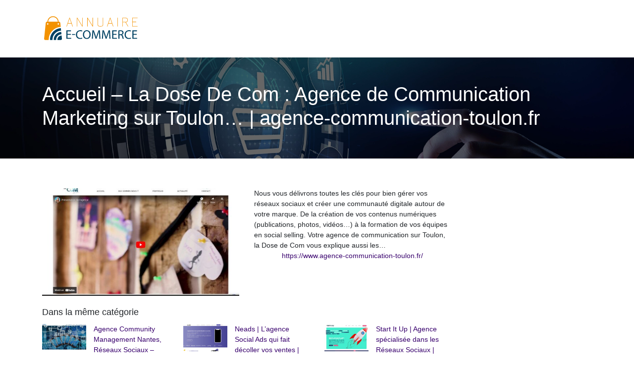

--- FILE ---
content_type: image/svg+xml
request_url: https://www.annuaire-ecommerce.net/wp-content/uploads/2022/11/logo-1-2.svg
body_size: 3050
content:
<?xml version="1.0" encoding="utf-8"?>
<!-- Generator: Adobe Illustrator 16.0.0, SVG Export Plug-In . SVG Version: 6.00 Build 0)  -->
<!DOCTYPE svg PUBLIC "-//W3C//DTD SVG 1.0//EN" "http://www.w3.org/TR/2001/REC-SVG-20010904/DTD/svg10.dtd">
<svg version="1.0" id="Calque_1" xmlns="http://www.w3.org/2000/svg" xmlns:xlink="http://www.w3.org/1999/xlink" x="0px" y="0px"
	 width="200px" height="60px" viewBox="0 0 200 60" enable-background="new 0 0 200 60" xml:space="preserve">
<path fill="#F39200" d="M13.341,52.156c0-13.721,10.722-24.982,24.228-25.848l-0.833-8.058c-0.145-1.395-1.41-2.535-2.812-2.535
	h-0.5C33.167,9.653,28.174,4.818,22.051,4.818l0,0c-6.125,0-11.117,4.835-11.373,10.896h-0.5c-1.402,0-2.668,1.141-2.812,2.535
	l-3.3,31.9c-0.144,1.395,0.886,2.533,2.288,2.533h6.994C13.344,52.508,13.341,52.334,13.341,52.156z M34.279,20.339
	c0,0.825-0.67,1.497-1.497,1.497s-1.497-0.671-1.497-1.497c0-0.827,0.67-1.498,1.497-1.498S34.279,19.512,34.279,20.339z
	 M22.051,6.476c5.199,0,9.459,4.101,9.714,9.239h-19.43C12.591,10.577,16.851,6.476,22.051,6.476z M11.296,21.835
	c-0.827,0-1.498-0.671-1.498-1.497c0-0.827,0.67-1.498,1.498-1.498s1.497,0.671,1.497,1.498
	C12.793,21.164,12.123,21.835,11.296,21.835z"/>
<path fill="#FFFFFF" d="M20.945,52.684h-5.049c-0.004-0.176-0.006-0.35-0.006-0.527c0-12.402,9.719-22.578,21.941-23.31l0.52,5.023
	c-9.682,0.469-17.414,8.492-17.414,18.287C20.937,52.334,20.94,52.508,20.945,52.684z M40.035,50.15l-0.658-6.355
	c-0.044-0.004-0.088-0.006-0.132-0.006c-4.613,0-8.366,3.756-8.366,8.367c0,0.178,0.008,0.355,0.019,0.527h6.85
	C39.149,52.684,40.179,51.545,40.035,50.15z M28.33,52.156c0-5.975,4.825-10.84,10.784-10.914l-0.501-4.83
	c-8.397,0.332-15.127,7.266-15.127,15.744c0,0.178,0.004,0.355,0.01,0.527h4.846C28.334,52.512,28.33,52.334,28.33,52.156z"/>
<g>
	<path fill="#F39200" d="M49.917,25.483h-0.856l6.166-17.739h0.734l6.141,17.739h-0.856l-2.006-5.824h-7.316L49.917,25.483z
		 M58.945,18.853l-3.328-9.787l-3.401,9.787H58.945z"/>
	<path fill="#F39200" d="M70.983,9.164v16.319h-0.808V7.745h0.881l9.909,16.295V7.745h0.808v17.739h-0.881L70.983,9.164z"/>
	<path fill="#F39200" d="M91.877,9.164v16.319h-0.808V7.745h0.881l9.909,16.295V7.745h0.808v17.739h-0.881L91.877,9.164z"/>
	<path fill="#F39200" d="M122.557,7.745h0.809v13.726c0,1.419-0.503,2.476-1.509,3.168c-1.005,0.694-2.365,1.041-4.082,1.041
		c-0.834,0-1.606-0.086-2.316-0.257c-0.712-0.172-1.325-0.429-1.84-0.771c-0.515-0.342-0.919-0.778-1.214-1.309
		c-0.294-0.53-0.44-1.153-0.44-1.872V7.745h0.808v13.726c0,0.702,0.154,1.272,0.465,1.713c0.309,0.44,0.705,0.787,1.186,1.04
		c0.481,0.253,1.016,0.424,1.604,0.514c0.587,0.089,1.165,0.134,1.737,0.134c0.538,0,1.092-0.045,1.663-0.134
		c0.571-0.09,1.089-0.261,1.554-0.514c0.465-0.252,0.844-0.6,1.138-1.04c0.293-0.441,0.439-1.011,0.439-1.713V7.745z"/>
	<path fill="#F39200" d="M131.781,25.483h-0.855l6.164-17.739h0.735l6.14,17.739h-0.855l-2.006-5.824h-7.316L131.781,25.483z
		 M140.81,18.853l-3.327-9.787l-3.4,9.787H140.81z"/>
	<path fill="#F39200" d="M152.04,7.745h0.808v17.714h-0.808V7.745z"/>
	<path fill="#F39200" d="M174.134,25.483h-0.931l-5.04-8.417h-5.211v8.417h-0.807V7.745h5.7c1.646,0,2.915,0.364,3.805,1.089
		c0.888,0.726,1.333,1.929,1.333,3.609c0,1.403-0.323,2.476-0.967,3.218s-1.619,1.195-2.923,1.357L174.134,25.483z M167.846,16.259
		c0.685,0,1.297-0.065,1.835-0.195c0.537-0.129,0.99-0.345,1.357-0.644c0.367-0.3,0.648-0.693,0.844-1.179
		c0.195-0.487,0.295-1.086,0.295-1.799c0-1.459-0.368-2.472-1.102-3.039s-1.811-0.851-3.229-0.851h-4.894v7.707H167.846z"/>
	<path fill="#F39200" d="M192.752,8.577h-9.982v7.242h7.119v0.808h-7.119v8.049h9.982v0.808h-10.79V7.77h10.79V8.577z"/>
</g>
<g>
	<path fill="#FFFFFF" d="M57.93,42.361h-6.622v6.141h7.38v1.846h-9.579V33.313h9.2v1.846h-7v5.383h6.622V42.361z"/>
	<path fill="#FFFFFF" d="M66.625,40.795v1.641h-6.243v-1.641H66.625z"/>
	<path fill="#FFFFFF" d="M81.208,49.791c-0.809,0.404-2.426,0.809-4.499,0.809c-4.802,0-8.416-3.031-8.416-8.617
		c0-5.334,3.614-8.947,8.896-8.947c2.124,0,3.463,0.455,4.044,0.758l-0.531,1.795c-0.834-0.404-2.022-0.709-3.437-0.709
		c-3.993,0-6.647,2.555-6.647,7.027c0,4.17,2.401,6.85,6.546,6.85c1.339,0,2.704-0.279,3.589-0.709L81.208,49.791z"/>
	<path fill="#FFFFFF" d="M97.99,41.654c0,5.861-3.563,8.971-7.911,8.971c-4.499,0-7.658-3.486-7.658-8.643
		c0-5.408,3.361-8.947,7.91-8.947C94.983,33.035,97.99,36.6,97.99,41.654z M84.772,41.932c0,3.639,1.971,6.898,5.434,6.898
		c3.488,0,5.459-3.209,5.459-7.076c0-3.387-1.769-6.924-5.434-6.924C86.592,34.83,84.772,38.191,84.772,41.932z"/>
	<path fill="#FFFFFF" d="M115.202,42.865c-0.126-2.375-0.277-5.23-0.253-7.354h-0.075c-0.582,1.996-1.289,4.119-2.148,6.471
		l-3.008,8.264h-1.668l-2.755-8.113c-0.809-2.4-1.49-4.6-1.972-6.621h-0.05c-0.051,2.123-0.178,4.979-0.328,7.531l-0.455,7.305
		h-2.099l1.188-17.035h2.805l2.906,8.24c0.709,2.098,1.289,3.967,1.719,5.736h0.077c0.43-1.719,1.035-3.588,1.794-5.736l3.032-8.24
		h2.806l1.062,17.035h-2.148L115.202,42.865z"/>
	<path fill="#FFFFFF" d="M135.523,42.865c-0.126-2.375-0.277-5.23-0.253-7.354h-0.075c-0.581,1.996-1.289,4.119-2.148,6.471
		l-3.008,8.264h-1.668l-2.755-8.113c-0.809-2.4-1.49-4.6-1.971-6.621h-0.051c-0.051,2.123-0.178,4.979-0.328,7.531l-0.455,7.305
		h-2.099l1.188-17.035h2.805l2.906,8.24c0.709,2.098,1.289,3.967,1.719,5.736h0.077c0.43-1.719,1.035-3.588,1.794-5.736l3.032-8.24
		h2.806l1.062,17.035h-2.148L135.523,42.865z"/>
	<path fill="#FFFFFF" d="M150.309,42.361h-6.621v6.141h7.38v1.846h-9.579V33.313h9.2v1.846h-7.001v5.383h6.621V42.361z"/>
	<path fill="#FFFFFF" d="M153.925,33.541c1.112-0.229,2.704-0.355,4.221-0.355c2.35,0,3.866,0.43,4.928,1.391
		c0.859,0.758,1.34,1.92,1.34,3.234c0,2.25-1.415,3.742-3.209,4.348v0.076c1.313,0.455,2.097,1.668,2.501,3.438
		c0.556,2.375,0.961,4.018,1.314,4.676h-2.275c-0.277-0.48-0.657-1.947-1.137-4.068c-0.505-2.352-1.415-3.236-3.411-3.313h-2.072
		v7.381h-2.199V33.541z M156.124,41.299h2.249c2.35,0,3.841-1.289,3.841-3.234c0-2.199-1.592-3.16-3.917-3.186
		c-1.062,0-1.819,0.102-2.173,0.203V41.299z"/>
	<path fill="#FFFFFF" d="M179.501,49.791c-0.809,0.404-2.427,0.809-4.498,0.809c-4.803,0-8.416-3.031-8.416-8.617
		c0-5.334,3.613-8.947,8.896-8.947c2.123,0,3.463,0.455,4.044,0.758l-0.531,1.795c-0.834-0.404-2.021-0.709-3.438-0.709
		c-3.993,0-6.646,2.555-6.646,7.027c0,4.17,2.401,6.85,6.546,6.85c1.34,0,2.704-0.279,3.589-0.709L179.501,49.791z"/>
	<path fill="#FFFFFF" d="M191.077,42.361h-6.621v6.141h7.379v1.846h-9.578V33.313h9.199v1.846h-7v5.383h6.621V42.361z"/>
</g>
<path fill="#F39200" d="M56.427,138.086c0-13.721,10.722-24.982,24.228-25.848l-0.833-8.059c-0.145-1.395-1.41-2.535-2.812-2.535
	h-0.5c-0.255-6.062-5.249-10.896-11.372-10.896l0,0c-6.125,0-11.117,4.835-11.373,10.896h-0.5c-1.402,0-2.668,1.141-2.812,2.535
	l-3.3,31.9c-0.144,1.395,0.886,2.533,2.288,2.533h6.994C56.43,138.438,56.427,138.264,56.427,138.086z M77.365,106.269
	c0,0.825-0.67,1.497-1.497,1.497s-1.497-0.672-1.497-1.497c0-0.827,0.67-1.498,1.497-1.498S77.365,105.441,77.365,106.269z
	 M65.137,92.405c5.199,0,9.459,4.101,9.714,9.239h-19.43C55.677,96.506,59.937,92.405,65.137,92.405z M54.382,107.766
	c-0.827,0-1.498-0.672-1.498-1.497c0-0.827,0.67-1.498,1.498-1.498s1.497,0.671,1.497,1.498
	C55.879,107.094,55.209,107.766,54.382,107.766z"/>
<path fill="#004263" d="M64.031,138.613h-5.049c-0.004-0.176-0.006-0.35-0.006-0.527c0-12.402,9.719-22.578,21.941-23.311
	l0.52,5.023c-9.682,0.469-17.414,8.492-17.414,18.287C64.023,138.264,64.026,138.438,64.031,138.613z M83.121,136.08l-0.658-6.355
	c-0.044-0.004-0.088-0.006-0.132-0.006c-4.613,0-8.366,3.756-8.366,8.367c0,0.178,0.008,0.355,0.019,0.527h6.85
	C82.235,138.613,83.265,137.475,83.121,136.08z M71.416,138.086c0-5.975,4.825-10.84,10.784-10.914l-0.501-4.83
	c-8.397,0.332-15.127,7.266-15.127,15.744c0,0.178,0.004,0.355,0.01,0.527h4.846C71.42,138.441,71.416,138.264,71.416,138.086z"/>
<g>
	<path fill="#F39200" d="M93.003,111.413h-0.856l6.166-17.739h0.734l6.141,17.739h-0.856l-2.006-5.823h-7.316L93.003,111.413z
		 M102.031,104.783l-3.328-9.787l-3.401,9.787H102.031z"/>
	<path fill="#F39200" d="M114.068,95.094v16.319h-0.807V93.674h0.881l9.908,16.295V93.674h0.808v17.739h-0.881L114.068,95.094z"/>
	<path fill="#F39200" d="M134.963,95.094v16.319h-0.808V93.674h0.881l9.909,16.295V93.674h0.808v17.739h-0.881L134.963,95.094z"/>
	<path fill="#F39200" d="M165.643,93.674h0.809V107.4c0,1.419-0.503,2.476-1.509,3.168c-1.005,0.693-2.365,1.041-4.082,1.041
		c-0.834,0-1.606-0.086-2.316-0.258c-0.712-0.172-1.325-0.428-1.84-0.771c-0.515-0.342-0.919-0.777-1.214-1.309
		c-0.294-0.529-0.44-1.152-0.44-1.871V93.674h0.808V107.4c0,0.701,0.154,1.271,0.465,1.713c0.309,0.439,0.705,0.787,1.186,1.039
		c0.481,0.254,1.016,0.425,1.604,0.515c0.587,0.089,1.165,0.134,1.737,0.134c0.538,0,1.092-0.045,1.663-0.134
		c0.571-0.09,1.089-0.261,1.554-0.515c0.465-0.252,0.844-0.6,1.138-1.039c0.293-0.441,0.439-1.012,0.439-1.713V93.674z"/>
	<path fill="#F39200" d="M174.867,111.413h-0.855l6.164-17.739h0.735l6.14,17.739h-0.855l-2.006-5.823h-7.316L174.867,111.413z
		 M183.896,104.783l-3.327-9.787l-3.4,9.787H183.896z"/>
	<path fill="#F39200" d="M195.126,93.674h0.808v17.715h-0.808V93.674z"/>
	<path fill="#F39200" d="M217.22,111.413h-0.931l-5.04-8.417h-5.211v8.417h-0.807V93.674h5.7c1.646,0,2.915,0.364,3.805,1.09
		c0.888,0.726,1.333,1.929,1.333,3.608c0,1.403-0.323,2.476-0.967,3.218s-1.619,1.195-2.923,1.357L217.22,111.413z M210.932,102.189
		c0.685,0,1.297-0.065,1.835-0.195c0.537-0.129,0.99-0.345,1.357-0.644c0.367-0.3,0.648-0.692,0.844-1.179
		c0.195-0.487,0.295-1.087,0.295-1.8c0-1.459-0.368-2.472-1.102-3.039s-1.811-0.851-3.229-0.851h-4.894v7.707H210.932z"/>
	<path fill="#F39200" d="M235.838,94.506h-9.982v7.242h7.119v0.809h-7.119v8.049h9.982v0.808h-10.79V93.699h10.79V94.506z"/>
</g>
<g>
	<path fill="#004263" d="M101.016,128.291h-6.621v6.141h7.38v1.846h-9.579v-17.035h9.199v1.846h-7v5.383h6.621V128.291z"/>
	<path fill="#004263" d="M109.711,126.725v1.641h-6.243v-1.641H109.711z"/>
	<path fill="#004263" d="M124.294,135.721c-0.81,0.404-2.427,0.809-4.499,0.809c-4.802,0-8.416-3.031-8.416-8.617
		c0-5.334,3.614-8.947,8.896-8.947c2.123,0,3.463,0.455,4.043,0.758l-0.53,1.795c-0.835-0.404-2.022-0.709-3.437-0.709
		c-3.994,0-6.647,2.555-6.647,7.027c0,4.17,2.401,6.85,6.546,6.85c1.34,0,2.703-0.279,3.589-0.709L124.294,135.721z"/>
	<path fill="#004263" d="M141.076,127.584c0,5.861-3.563,8.971-7.91,8.971c-4.499,0-7.658-3.486-7.658-8.643
		c0-5.408,3.361-8.947,7.91-8.947C138.069,118.965,141.076,122.529,141.076,127.584z M127.858,127.861
		c0,3.639,1.972,6.898,5.434,6.898c3.487,0,5.459-3.209,5.459-7.076c0-3.387-1.769-6.924-5.435-6.924
		C129.678,120.76,127.858,124.121,127.858,127.861z"/>
	<path fill="#004263" d="M158.288,128.795c-0.126-2.375-0.277-5.23-0.253-7.354h-0.075c-0.582,1.996-1.289,4.119-2.148,6.471
		l-3.008,8.264h-1.668l-2.755-8.113c-0.809-2.4-1.49-4.6-1.972-6.621h-0.05c-0.051,2.123-0.178,4.979-0.328,7.531l-0.455,7.305
		h-2.099l1.188-17.035h2.805l2.906,8.24c0.709,2.098,1.289,3.967,1.719,5.736h0.077c0.43-1.719,1.035-3.588,1.794-5.736l3.032-8.24
		h2.806l1.062,17.035h-2.148L158.288,128.795z"/>
	<path fill="#004263" d="M178.609,128.795c-0.126-2.375-0.277-5.23-0.253-7.354h-0.075c-0.581,1.996-1.289,4.119-2.148,6.471
		l-3.008,8.264h-1.668l-2.755-8.113c-0.809-2.4-1.49-4.6-1.971-6.621h-0.051c-0.051,2.123-0.178,4.979-0.328,7.531l-0.455,7.305
		h-2.099l1.188-17.035h2.805l2.906,8.24c0.709,2.098,1.289,3.967,1.719,5.736h0.077c0.43-1.719,1.035-3.588,1.794-5.736l3.032-8.24
		h2.806l1.062,17.035h-2.148L178.609,128.795z"/>
	<path fill="#004263" d="M193.395,128.291h-6.621v6.141h7.38v1.846h-9.579v-17.035h9.2v1.846h-7.001v5.383h6.621V128.291z"/>
	<path fill="#004263" d="M197.011,119.471c1.112-0.229,2.704-0.355,4.221-0.355c2.35,0,3.866,0.43,4.928,1.391
		c0.859,0.758,1.34,1.92,1.34,3.234c0,2.25-1.415,3.742-3.209,4.348v0.076c1.313,0.455,2.097,1.668,2.501,3.438
		c0.556,2.375,0.961,4.018,1.314,4.676h-2.275c-0.277-0.48-0.657-1.947-1.137-4.068c-0.505-2.352-1.415-3.236-3.411-3.313h-2.072
		v7.381h-2.199V119.471z M199.21,127.229h2.249c2.35,0,3.841-1.289,3.841-3.234c0-2.199-1.592-3.16-3.917-3.186
		c-1.062,0-1.819,0.102-2.173,0.203V127.229z"/>
	<path fill="#004263" d="M222.587,135.721c-0.809,0.404-2.427,0.809-4.498,0.809c-4.803,0-8.416-3.031-8.416-8.617
		c0-5.334,3.613-8.947,8.896-8.947c2.123,0,3.463,0.455,4.044,0.758l-0.531,1.795c-0.834-0.404-2.021-0.709-3.438-0.709
		c-3.993,0-6.646,2.555-6.646,7.027c0,4.17,2.401,6.85,6.546,6.85c1.34,0,2.704-0.279,3.589-0.709L222.587,135.721z"/>
	<path fill="#004263" d="M234.163,128.291h-6.621v6.141h7.379v1.846h-9.578v-17.035h9.199v1.846h-7v5.383h6.621V128.291z"/>
</g>
</svg>


--- FILE ---
content_type: image/svg+xml
request_url: https://www.annuaire-ecommerce.net/wp-content/uploads/2022/11/logo-1-1.svg
body_size: 2313
content:
<?xml version="1.0" encoding="utf-8"?>
<!-- Generator: Adobe Illustrator 16.0.0, SVG Export Plug-In . SVG Version: 6.00 Build 0)  -->
<!DOCTYPE svg PUBLIC "-//W3C//DTD SVG 1.0//EN" "http://www.w3.org/TR/2001/REC-SVG-20010904/DTD/svg10.dtd">
<svg version="1.0" id="Calque_1" xmlns="http://www.w3.org/2000/svg" xmlns:xlink="http://www.w3.org/1999/xlink" x="0px" y="0px"
	 width="200px" height="60px" viewBox="0 0 200 60" enable-background="new 0 0 200 60" xml:space="preserve">
<path fill="#F39200" d="M13.341,52.156c0-13.721,10.722-24.982,24.228-25.848l-0.833-8.058c-0.145-1.395-1.41-2.535-2.812-2.535
	h-0.5C33.167,9.653,28.174,4.818,22.051,4.818l0,0c-6.125,0-11.117,4.835-11.373,10.896h-0.5c-1.402,0-2.668,1.141-2.812,2.535
	l-3.3,31.9c-0.144,1.395,0.886,2.533,2.288,2.533h6.994C13.344,52.508,13.341,52.334,13.341,52.156z M34.279,20.339
	c0,0.825-0.67,1.497-1.497,1.497s-1.497-0.671-1.497-1.497c0-0.827,0.67-1.498,1.497-1.498S34.279,19.512,34.279,20.339z
	 M22.051,6.476c5.199,0,9.459,4.101,9.714,9.239h-19.43C12.591,10.577,16.851,6.476,22.051,6.476z M11.296,21.835
	c-0.827,0-1.498-0.671-1.498-1.497c0-0.827,0.67-1.498,1.498-1.498s1.497,0.671,1.497,1.498
	C12.793,21.164,12.123,21.835,11.296,21.835z"/>
<path fill="#004263" d="M20.945,52.684h-5.049c-0.004-0.176-0.006-0.35-0.006-0.527c0-12.402,9.719-22.578,21.941-23.31l0.52,5.023
	c-9.682,0.469-17.414,8.492-17.414,18.287C20.937,52.334,20.94,52.508,20.945,52.684z M40.035,50.15l-0.658-6.355
	c-0.044-0.004-0.088-0.006-0.132-0.006c-4.613,0-8.366,3.756-8.366,8.367c0,0.178,0.008,0.355,0.019,0.527h6.85
	C39.149,52.684,40.179,51.545,40.035,50.15z M28.33,52.156c0-5.975,4.825-10.84,10.784-10.914l-0.501-4.83
	c-8.397,0.332-15.127,7.266-15.127,15.744c0,0.178,0.004,0.355,0.01,0.527h4.846C28.334,52.512,28.33,52.334,28.33,52.156z"/>
<g>
	<path fill="#F39200" d="M49.917,25.483h-0.856l6.166-17.739h0.734l6.141,17.739h-0.856l-2.006-5.824h-7.316L49.917,25.483z
		 M58.945,18.853l-3.328-9.787l-3.401,9.787H58.945z"/>
	<path fill="#F39200" d="M70.983,9.164v16.319h-0.808V7.745h0.881l9.909,16.295V7.745h0.808v17.739h-0.881L70.983,9.164z"/>
	<path fill="#F39200" d="M91.877,9.164v16.319h-0.808V7.745h0.881l9.909,16.295V7.745h0.808v17.739h-0.881L91.877,9.164z"/>
	<path fill="#F39200" d="M122.557,7.745h0.809v13.726c0,1.419-0.503,2.476-1.509,3.168c-1.005,0.694-2.365,1.041-4.082,1.041
		c-0.834,0-1.606-0.086-2.316-0.257c-0.712-0.172-1.325-0.429-1.84-0.771c-0.515-0.342-0.919-0.778-1.214-1.309
		c-0.294-0.53-0.44-1.153-0.44-1.872V7.745h0.808v13.726c0,0.702,0.154,1.272,0.465,1.713c0.309,0.44,0.705,0.787,1.186,1.04
		c0.481,0.253,1.016,0.424,1.604,0.514c0.587,0.089,1.165,0.134,1.737,0.134c0.538,0,1.092-0.045,1.663-0.134
		c0.571-0.09,1.089-0.261,1.554-0.514c0.465-0.252,0.844-0.6,1.138-1.04c0.293-0.441,0.439-1.011,0.439-1.713V7.745z"/>
	<path fill="#F39200" d="M131.781,25.483h-0.855l6.164-17.739h0.735l6.14,17.739h-0.855l-2.006-5.824h-7.316L131.781,25.483z
		 M140.81,18.853l-3.327-9.787l-3.4,9.787H140.81z"/>
	<path fill="#F39200" d="M152.04,7.745h0.808v17.714h-0.808V7.745z"/>
	<path fill="#F39200" d="M174.134,25.483h-0.931l-5.04-8.417h-5.211v8.417h-0.807V7.745h5.7c1.646,0,2.915,0.364,3.805,1.089
		c0.888,0.726,1.333,1.929,1.333,3.609c0,1.403-0.323,2.476-0.967,3.218s-1.619,1.195-2.923,1.357L174.134,25.483z M167.846,16.259
		c0.685,0,1.297-0.065,1.835-0.195c0.537-0.129,0.99-0.345,1.357-0.644c0.367-0.3,0.648-0.693,0.844-1.179
		c0.195-0.487,0.295-1.086,0.295-1.799c0-1.459-0.368-2.472-1.102-3.039s-1.811-0.851-3.229-0.851h-4.894v7.707H167.846z"/>
	<path fill="#F39200" d="M192.752,8.577h-9.982v7.242h7.119v0.808h-7.119v8.049h9.982v0.808h-10.79V7.77h10.79V8.577z"/>
</g>
<g>
	<path fill="#004263" d="M57.93,42.361h-6.622v6.141h7.38v1.846h-9.579V33.313h9.2v1.846h-7v5.383h6.622V42.361z"/>
	<path fill="#004263" d="M66.625,40.795v1.641h-6.243v-1.641H66.625z"/>
	<path fill="#004263" d="M81.208,49.791c-0.809,0.404-2.426,0.809-4.499,0.809c-4.802,0-8.416-3.031-8.416-8.617
		c0-5.334,3.614-8.947,8.896-8.947c2.124,0,3.463,0.455,4.044,0.758l-0.531,1.795c-0.834-0.404-2.022-0.709-3.437-0.709
		c-3.993,0-6.647,2.555-6.647,7.027c0,4.17,2.401,6.85,6.546,6.85c1.339,0,2.704-0.279,3.589-0.709L81.208,49.791z"/>
	<path fill="#004263" d="M97.99,41.654c0,5.861-3.563,8.971-7.911,8.971c-4.499,0-7.658-3.486-7.658-8.643
		c0-5.408,3.361-8.947,7.91-8.947C94.983,33.035,97.99,36.6,97.99,41.654z M84.772,41.932c0,3.639,1.971,6.898,5.434,6.898
		c3.488,0,5.459-3.209,5.459-7.076c0-3.387-1.769-6.924-5.434-6.924C86.592,34.83,84.772,38.191,84.772,41.932z"/>
	<path fill="#004263" d="M115.202,42.865c-0.126-2.375-0.277-5.23-0.253-7.354h-0.075c-0.582,1.996-1.289,4.119-2.148,6.471
		l-3.008,8.264h-1.668l-2.755-8.113c-0.809-2.4-1.49-4.6-1.972-6.621h-0.05c-0.051,2.123-0.178,4.979-0.328,7.531l-0.455,7.305
		h-2.099l1.188-17.035h2.805l2.906,8.24c0.709,2.098,1.289,3.967,1.719,5.736h0.077c0.43-1.719,1.035-3.588,1.794-5.736l3.032-8.24
		h2.806l1.062,17.035h-2.148L115.202,42.865z"/>
	<path fill="#004263" d="M135.523,42.865c-0.126-2.375-0.277-5.23-0.253-7.354h-0.075c-0.581,1.996-1.289,4.119-2.148,6.471
		l-3.008,8.264h-1.668l-2.755-8.113c-0.809-2.4-1.49-4.6-1.971-6.621h-0.051c-0.051,2.123-0.178,4.979-0.328,7.531l-0.455,7.305
		h-2.099l1.188-17.035h2.805l2.906,8.24c0.709,2.098,1.289,3.967,1.719,5.736h0.077c0.43-1.719,1.035-3.588,1.794-5.736l3.032-8.24
		h2.806l1.062,17.035h-2.148L135.523,42.865z"/>
	<path fill="#004263" d="M150.309,42.361h-6.621v6.141h7.38v1.846h-9.579V33.313h9.2v1.846h-7.001v5.383h6.621V42.361z"/>
	<path fill="#004263" d="M153.925,33.541c1.112-0.229,2.704-0.355,4.221-0.355c2.35,0,3.866,0.43,4.928,1.391
		c0.859,0.758,1.34,1.92,1.34,3.234c0,2.25-1.415,3.742-3.209,4.348v0.076c1.313,0.455,2.097,1.668,2.501,3.438
		c0.556,2.375,0.961,4.018,1.314,4.676h-2.275c-0.277-0.48-0.657-1.947-1.137-4.068c-0.505-2.352-1.415-3.236-3.411-3.313h-2.072
		v7.381h-2.199V33.541z M156.124,41.299h2.249c2.35,0,3.841-1.289,3.841-3.234c0-2.199-1.592-3.16-3.917-3.186
		c-1.062,0-1.819,0.102-2.173,0.203V41.299z"/>
	<path fill="#004263" d="M179.501,49.791c-0.809,0.404-2.427,0.809-4.498,0.809c-4.803,0-8.416-3.031-8.416-8.617
		c0-5.334,3.613-8.947,8.896-8.947c2.123,0,3.463,0.455,4.044,0.758l-0.531,1.795c-0.834-0.404-2.021-0.709-3.438-0.709
		c-3.993,0-6.646,2.555-6.646,7.027c0,4.17,2.401,6.85,6.546,6.85c1.34,0,2.704-0.279,3.589-0.709L179.501,49.791z"/>
	<path fill="#004263" d="M191.077,42.361h-6.621v6.141h7.379v1.846h-9.578V33.313h9.199v1.846h-7v5.383h6.621V42.361z"/>
</g>
</svg>
